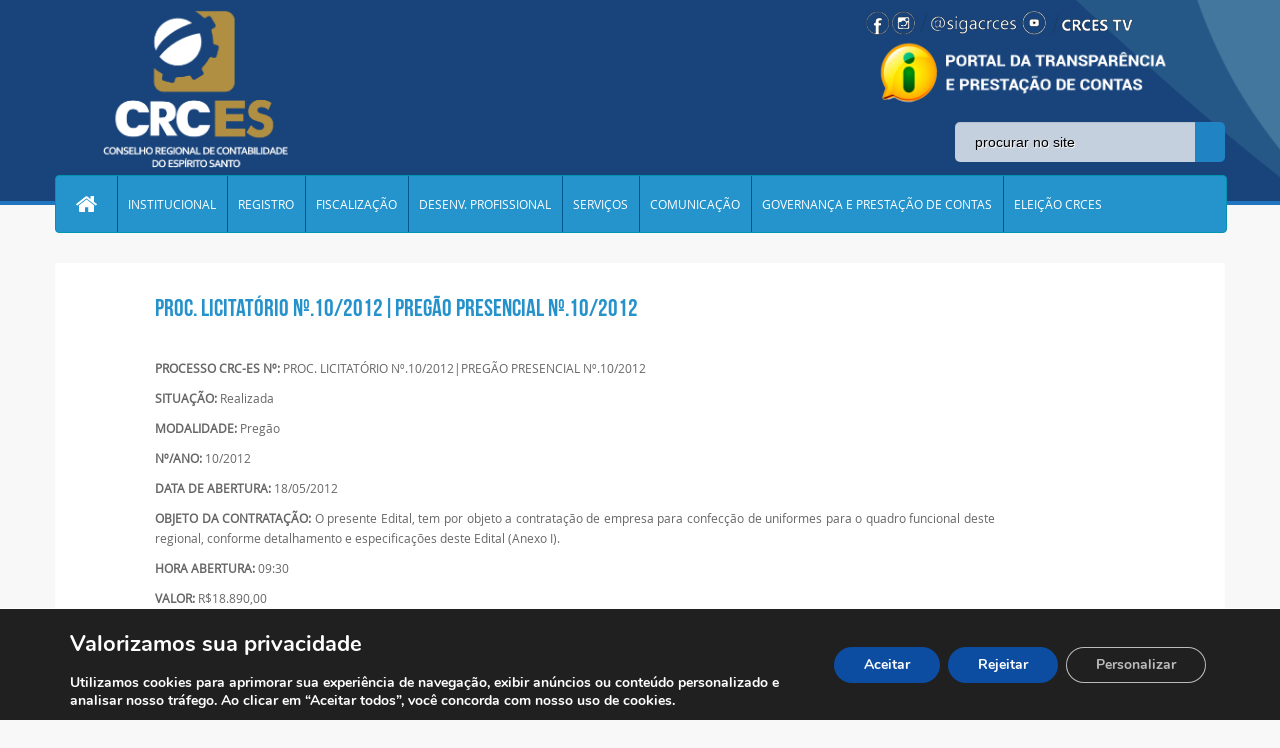

--- FILE ---
content_type: text/html; charset=utf-8
request_url: https://www.google.com/recaptcha/api2/anchor?ar=1&k=6LeynuQjAAAAAPcMjWi0hIxuAcb5FJqI0AGt58-e&co=aHR0cHM6Ly9jcmMtZXMub3JnLmJyOjQ0Mw..&hl=en&v=PoyoqOPhxBO7pBk68S4YbpHZ&size=invisible&anchor-ms=20000&execute-ms=30000&cb=j59kya4ittzb
body_size: 48668
content:
<!DOCTYPE HTML><html dir="ltr" lang="en"><head><meta http-equiv="Content-Type" content="text/html; charset=UTF-8">
<meta http-equiv="X-UA-Compatible" content="IE=edge">
<title>reCAPTCHA</title>
<style type="text/css">
/* cyrillic-ext */
@font-face {
  font-family: 'Roboto';
  font-style: normal;
  font-weight: 400;
  font-stretch: 100%;
  src: url(//fonts.gstatic.com/s/roboto/v48/KFO7CnqEu92Fr1ME7kSn66aGLdTylUAMa3GUBHMdazTgWw.woff2) format('woff2');
  unicode-range: U+0460-052F, U+1C80-1C8A, U+20B4, U+2DE0-2DFF, U+A640-A69F, U+FE2E-FE2F;
}
/* cyrillic */
@font-face {
  font-family: 'Roboto';
  font-style: normal;
  font-weight: 400;
  font-stretch: 100%;
  src: url(//fonts.gstatic.com/s/roboto/v48/KFO7CnqEu92Fr1ME7kSn66aGLdTylUAMa3iUBHMdazTgWw.woff2) format('woff2');
  unicode-range: U+0301, U+0400-045F, U+0490-0491, U+04B0-04B1, U+2116;
}
/* greek-ext */
@font-face {
  font-family: 'Roboto';
  font-style: normal;
  font-weight: 400;
  font-stretch: 100%;
  src: url(//fonts.gstatic.com/s/roboto/v48/KFO7CnqEu92Fr1ME7kSn66aGLdTylUAMa3CUBHMdazTgWw.woff2) format('woff2');
  unicode-range: U+1F00-1FFF;
}
/* greek */
@font-face {
  font-family: 'Roboto';
  font-style: normal;
  font-weight: 400;
  font-stretch: 100%;
  src: url(//fonts.gstatic.com/s/roboto/v48/KFO7CnqEu92Fr1ME7kSn66aGLdTylUAMa3-UBHMdazTgWw.woff2) format('woff2');
  unicode-range: U+0370-0377, U+037A-037F, U+0384-038A, U+038C, U+038E-03A1, U+03A3-03FF;
}
/* math */
@font-face {
  font-family: 'Roboto';
  font-style: normal;
  font-weight: 400;
  font-stretch: 100%;
  src: url(//fonts.gstatic.com/s/roboto/v48/KFO7CnqEu92Fr1ME7kSn66aGLdTylUAMawCUBHMdazTgWw.woff2) format('woff2');
  unicode-range: U+0302-0303, U+0305, U+0307-0308, U+0310, U+0312, U+0315, U+031A, U+0326-0327, U+032C, U+032F-0330, U+0332-0333, U+0338, U+033A, U+0346, U+034D, U+0391-03A1, U+03A3-03A9, U+03B1-03C9, U+03D1, U+03D5-03D6, U+03F0-03F1, U+03F4-03F5, U+2016-2017, U+2034-2038, U+203C, U+2040, U+2043, U+2047, U+2050, U+2057, U+205F, U+2070-2071, U+2074-208E, U+2090-209C, U+20D0-20DC, U+20E1, U+20E5-20EF, U+2100-2112, U+2114-2115, U+2117-2121, U+2123-214F, U+2190, U+2192, U+2194-21AE, U+21B0-21E5, U+21F1-21F2, U+21F4-2211, U+2213-2214, U+2216-22FF, U+2308-230B, U+2310, U+2319, U+231C-2321, U+2336-237A, U+237C, U+2395, U+239B-23B7, U+23D0, U+23DC-23E1, U+2474-2475, U+25AF, U+25B3, U+25B7, U+25BD, U+25C1, U+25CA, U+25CC, U+25FB, U+266D-266F, U+27C0-27FF, U+2900-2AFF, U+2B0E-2B11, U+2B30-2B4C, U+2BFE, U+3030, U+FF5B, U+FF5D, U+1D400-1D7FF, U+1EE00-1EEFF;
}
/* symbols */
@font-face {
  font-family: 'Roboto';
  font-style: normal;
  font-weight: 400;
  font-stretch: 100%;
  src: url(//fonts.gstatic.com/s/roboto/v48/KFO7CnqEu92Fr1ME7kSn66aGLdTylUAMaxKUBHMdazTgWw.woff2) format('woff2');
  unicode-range: U+0001-000C, U+000E-001F, U+007F-009F, U+20DD-20E0, U+20E2-20E4, U+2150-218F, U+2190, U+2192, U+2194-2199, U+21AF, U+21E6-21F0, U+21F3, U+2218-2219, U+2299, U+22C4-22C6, U+2300-243F, U+2440-244A, U+2460-24FF, U+25A0-27BF, U+2800-28FF, U+2921-2922, U+2981, U+29BF, U+29EB, U+2B00-2BFF, U+4DC0-4DFF, U+FFF9-FFFB, U+10140-1018E, U+10190-1019C, U+101A0, U+101D0-101FD, U+102E0-102FB, U+10E60-10E7E, U+1D2C0-1D2D3, U+1D2E0-1D37F, U+1F000-1F0FF, U+1F100-1F1AD, U+1F1E6-1F1FF, U+1F30D-1F30F, U+1F315, U+1F31C, U+1F31E, U+1F320-1F32C, U+1F336, U+1F378, U+1F37D, U+1F382, U+1F393-1F39F, U+1F3A7-1F3A8, U+1F3AC-1F3AF, U+1F3C2, U+1F3C4-1F3C6, U+1F3CA-1F3CE, U+1F3D4-1F3E0, U+1F3ED, U+1F3F1-1F3F3, U+1F3F5-1F3F7, U+1F408, U+1F415, U+1F41F, U+1F426, U+1F43F, U+1F441-1F442, U+1F444, U+1F446-1F449, U+1F44C-1F44E, U+1F453, U+1F46A, U+1F47D, U+1F4A3, U+1F4B0, U+1F4B3, U+1F4B9, U+1F4BB, U+1F4BF, U+1F4C8-1F4CB, U+1F4D6, U+1F4DA, U+1F4DF, U+1F4E3-1F4E6, U+1F4EA-1F4ED, U+1F4F7, U+1F4F9-1F4FB, U+1F4FD-1F4FE, U+1F503, U+1F507-1F50B, U+1F50D, U+1F512-1F513, U+1F53E-1F54A, U+1F54F-1F5FA, U+1F610, U+1F650-1F67F, U+1F687, U+1F68D, U+1F691, U+1F694, U+1F698, U+1F6AD, U+1F6B2, U+1F6B9-1F6BA, U+1F6BC, U+1F6C6-1F6CF, U+1F6D3-1F6D7, U+1F6E0-1F6EA, U+1F6F0-1F6F3, U+1F6F7-1F6FC, U+1F700-1F7FF, U+1F800-1F80B, U+1F810-1F847, U+1F850-1F859, U+1F860-1F887, U+1F890-1F8AD, U+1F8B0-1F8BB, U+1F8C0-1F8C1, U+1F900-1F90B, U+1F93B, U+1F946, U+1F984, U+1F996, U+1F9E9, U+1FA00-1FA6F, U+1FA70-1FA7C, U+1FA80-1FA89, U+1FA8F-1FAC6, U+1FACE-1FADC, U+1FADF-1FAE9, U+1FAF0-1FAF8, U+1FB00-1FBFF;
}
/* vietnamese */
@font-face {
  font-family: 'Roboto';
  font-style: normal;
  font-weight: 400;
  font-stretch: 100%;
  src: url(//fonts.gstatic.com/s/roboto/v48/KFO7CnqEu92Fr1ME7kSn66aGLdTylUAMa3OUBHMdazTgWw.woff2) format('woff2');
  unicode-range: U+0102-0103, U+0110-0111, U+0128-0129, U+0168-0169, U+01A0-01A1, U+01AF-01B0, U+0300-0301, U+0303-0304, U+0308-0309, U+0323, U+0329, U+1EA0-1EF9, U+20AB;
}
/* latin-ext */
@font-face {
  font-family: 'Roboto';
  font-style: normal;
  font-weight: 400;
  font-stretch: 100%;
  src: url(//fonts.gstatic.com/s/roboto/v48/KFO7CnqEu92Fr1ME7kSn66aGLdTylUAMa3KUBHMdazTgWw.woff2) format('woff2');
  unicode-range: U+0100-02BA, U+02BD-02C5, U+02C7-02CC, U+02CE-02D7, U+02DD-02FF, U+0304, U+0308, U+0329, U+1D00-1DBF, U+1E00-1E9F, U+1EF2-1EFF, U+2020, U+20A0-20AB, U+20AD-20C0, U+2113, U+2C60-2C7F, U+A720-A7FF;
}
/* latin */
@font-face {
  font-family: 'Roboto';
  font-style: normal;
  font-weight: 400;
  font-stretch: 100%;
  src: url(//fonts.gstatic.com/s/roboto/v48/KFO7CnqEu92Fr1ME7kSn66aGLdTylUAMa3yUBHMdazQ.woff2) format('woff2');
  unicode-range: U+0000-00FF, U+0131, U+0152-0153, U+02BB-02BC, U+02C6, U+02DA, U+02DC, U+0304, U+0308, U+0329, U+2000-206F, U+20AC, U+2122, U+2191, U+2193, U+2212, U+2215, U+FEFF, U+FFFD;
}
/* cyrillic-ext */
@font-face {
  font-family: 'Roboto';
  font-style: normal;
  font-weight: 500;
  font-stretch: 100%;
  src: url(//fonts.gstatic.com/s/roboto/v48/KFO7CnqEu92Fr1ME7kSn66aGLdTylUAMa3GUBHMdazTgWw.woff2) format('woff2');
  unicode-range: U+0460-052F, U+1C80-1C8A, U+20B4, U+2DE0-2DFF, U+A640-A69F, U+FE2E-FE2F;
}
/* cyrillic */
@font-face {
  font-family: 'Roboto';
  font-style: normal;
  font-weight: 500;
  font-stretch: 100%;
  src: url(//fonts.gstatic.com/s/roboto/v48/KFO7CnqEu92Fr1ME7kSn66aGLdTylUAMa3iUBHMdazTgWw.woff2) format('woff2');
  unicode-range: U+0301, U+0400-045F, U+0490-0491, U+04B0-04B1, U+2116;
}
/* greek-ext */
@font-face {
  font-family: 'Roboto';
  font-style: normal;
  font-weight: 500;
  font-stretch: 100%;
  src: url(//fonts.gstatic.com/s/roboto/v48/KFO7CnqEu92Fr1ME7kSn66aGLdTylUAMa3CUBHMdazTgWw.woff2) format('woff2');
  unicode-range: U+1F00-1FFF;
}
/* greek */
@font-face {
  font-family: 'Roboto';
  font-style: normal;
  font-weight: 500;
  font-stretch: 100%;
  src: url(//fonts.gstatic.com/s/roboto/v48/KFO7CnqEu92Fr1ME7kSn66aGLdTylUAMa3-UBHMdazTgWw.woff2) format('woff2');
  unicode-range: U+0370-0377, U+037A-037F, U+0384-038A, U+038C, U+038E-03A1, U+03A3-03FF;
}
/* math */
@font-face {
  font-family: 'Roboto';
  font-style: normal;
  font-weight: 500;
  font-stretch: 100%;
  src: url(//fonts.gstatic.com/s/roboto/v48/KFO7CnqEu92Fr1ME7kSn66aGLdTylUAMawCUBHMdazTgWw.woff2) format('woff2');
  unicode-range: U+0302-0303, U+0305, U+0307-0308, U+0310, U+0312, U+0315, U+031A, U+0326-0327, U+032C, U+032F-0330, U+0332-0333, U+0338, U+033A, U+0346, U+034D, U+0391-03A1, U+03A3-03A9, U+03B1-03C9, U+03D1, U+03D5-03D6, U+03F0-03F1, U+03F4-03F5, U+2016-2017, U+2034-2038, U+203C, U+2040, U+2043, U+2047, U+2050, U+2057, U+205F, U+2070-2071, U+2074-208E, U+2090-209C, U+20D0-20DC, U+20E1, U+20E5-20EF, U+2100-2112, U+2114-2115, U+2117-2121, U+2123-214F, U+2190, U+2192, U+2194-21AE, U+21B0-21E5, U+21F1-21F2, U+21F4-2211, U+2213-2214, U+2216-22FF, U+2308-230B, U+2310, U+2319, U+231C-2321, U+2336-237A, U+237C, U+2395, U+239B-23B7, U+23D0, U+23DC-23E1, U+2474-2475, U+25AF, U+25B3, U+25B7, U+25BD, U+25C1, U+25CA, U+25CC, U+25FB, U+266D-266F, U+27C0-27FF, U+2900-2AFF, U+2B0E-2B11, U+2B30-2B4C, U+2BFE, U+3030, U+FF5B, U+FF5D, U+1D400-1D7FF, U+1EE00-1EEFF;
}
/* symbols */
@font-face {
  font-family: 'Roboto';
  font-style: normal;
  font-weight: 500;
  font-stretch: 100%;
  src: url(//fonts.gstatic.com/s/roboto/v48/KFO7CnqEu92Fr1ME7kSn66aGLdTylUAMaxKUBHMdazTgWw.woff2) format('woff2');
  unicode-range: U+0001-000C, U+000E-001F, U+007F-009F, U+20DD-20E0, U+20E2-20E4, U+2150-218F, U+2190, U+2192, U+2194-2199, U+21AF, U+21E6-21F0, U+21F3, U+2218-2219, U+2299, U+22C4-22C6, U+2300-243F, U+2440-244A, U+2460-24FF, U+25A0-27BF, U+2800-28FF, U+2921-2922, U+2981, U+29BF, U+29EB, U+2B00-2BFF, U+4DC0-4DFF, U+FFF9-FFFB, U+10140-1018E, U+10190-1019C, U+101A0, U+101D0-101FD, U+102E0-102FB, U+10E60-10E7E, U+1D2C0-1D2D3, U+1D2E0-1D37F, U+1F000-1F0FF, U+1F100-1F1AD, U+1F1E6-1F1FF, U+1F30D-1F30F, U+1F315, U+1F31C, U+1F31E, U+1F320-1F32C, U+1F336, U+1F378, U+1F37D, U+1F382, U+1F393-1F39F, U+1F3A7-1F3A8, U+1F3AC-1F3AF, U+1F3C2, U+1F3C4-1F3C6, U+1F3CA-1F3CE, U+1F3D4-1F3E0, U+1F3ED, U+1F3F1-1F3F3, U+1F3F5-1F3F7, U+1F408, U+1F415, U+1F41F, U+1F426, U+1F43F, U+1F441-1F442, U+1F444, U+1F446-1F449, U+1F44C-1F44E, U+1F453, U+1F46A, U+1F47D, U+1F4A3, U+1F4B0, U+1F4B3, U+1F4B9, U+1F4BB, U+1F4BF, U+1F4C8-1F4CB, U+1F4D6, U+1F4DA, U+1F4DF, U+1F4E3-1F4E6, U+1F4EA-1F4ED, U+1F4F7, U+1F4F9-1F4FB, U+1F4FD-1F4FE, U+1F503, U+1F507-1F50B, U+1F50D, U+1F512-1F513, U+1F53E-1F54A, U+1F54F-1F5FA, U+1F610, U+1F650-1F67F, U+1F687, U+1F68D, U+1F691, U+1F694, U+1F698, U+1F6AD, U+1F6B2, U+1F6B9-1F6BA, U+1F6BC, U+1F6C6-1F6CF, U+1F6D3-1F6D7, U+1F6E0-1F6EA, U+1F6F0-1F6F3, U+1F6F7-1F6FC, U+1F700-1F7FF, U+1F800-1F80B, U+1F810-1F847, U+1F850-1F859, U+1F860-1F887, U+1F890-1F8AD, U+1F8B0-1F8BB, U+1F8C0-1F8C1, U+1F900-1F90B, U+1F93B, U+1F946, U+1F984, U+1F996, U+1F9E9, U+1FA00-1FA6F, U+1FA70-1FA7C, U+1FA80-1FA89, U+1FA8F-1FAC6, U+1FACE-1FADC, U+1FADF-1FAE9, U+1FAF0-1FAF8, U+1FB00-1FBFF;
}
/* vietnamese */
@font-face {
  font-family: 'Roboto';
  font-style: normal;
  font-weight: 500;
  font-stretch: 100%;
  src: url(//fonts.gstatic.com/s/roboto/v48/KFO7CnqEu92Fr1ME7kSn66aGLdTylUAMa3OUBHMdazTgWw.woff2) format('woff2');
  unicode-range: U+0102-0103, U+0110-0111, U+0128-0129, U+0168-0169, U+01A0-01A1, U+01AF-01B0, U+0300-0301, U+0303-0304, U+0308-0309, U+0323, U+0329, U+1EA0-1EF9, U+20AB;
}
/* latin-ext */
@font-face {
  font-family: 'Roboto';
  font-style: normal;
  font-weight: 500;
  font-stretch: 100%;
  src: url(//fonts.gstatic.com/s/roboto/v48/KFO7CnqEu92Fr1ME7kSn66aGLdTylUAMa3KUBHMdazTgWw.woff2) format('woff2');
  unicode-range: U+0100-02BA, U+02BD-02C5, U+02C7-02CC, U+02CE-02D7, U+02DD-02FF, U+0304, U+0308, U+0329, U+1D00-1DBF, U+1E00-1E9F, U+1EF2-1EFF, U+2020, U+20A0-20AB, U+20AD-20C0, U+2113, U+2C60-2C7F, U+A720-A7FF;
}
/* latin */
@font-face {
  font-family: 'Roboto';
  font-style: normal;
  font-weight: 500;
  font-stretch: 100%;
  src: url(//fonts.gstatic.com/s/roboto/v48/KFO7CnqEu92Fr1ME7kSn66aGLdTylUAMa3yUBHMdazQ.woff2) format('woff2');
  unicode-range: U+0000-00FF, U+0131, U+0152-0153, U+02BB-02BC, U+02C6, U+02DA, U+02DC, U+0304, U+0308, U+0329, U+2000-206F, U+20AC, U+2122, U+2191, U+2193, U+2212, U+2215, U+FEFF, U+FFFD;
}
/* cyrillic-ext */
@font-face {
  font-family: 'Roboto';
  font-style: normal;
  font-weight: 900;
  font-stretch: 100%;
  src: url(//fonts.gstatic.com/s/roboto/v48/KFO7CnqEu92Fr1ME7kSn66aGLdTylUAMa3GUBHMdazTgWw.woff2) format('woff2');
  unicode-range: U+0460-052F, U+1C80-1C8A, U+20B4, U+2DE0-2DFF, U+A640-A69F, U+FE2E-FE2F;
}
/* cyrillic */
@font-face {
  font-family: 'Roboto';
  font-style: normal;
  font-weight: 900;
  font-stretch: 100%;
  src: url(//fonts.gstatic.com/s/roboto/v48/KFO7CnqEu92Fr1ME7kSn66aGLdTylUAMa3iUBHMdazTgWw.woff2) format('woff2');
  unicode-range: U+0301, U+0400-045F, U+0490-0491, U+04B0-04B1, U+2116;
}
/* greek-ext */
@font-face {
  font-family: 'Roboto';
  font-style: normal;
  font-weight: 900;
  font-stretch: 100%;
  src: url(//fonts.gstatic.com/s/roboto/v48/KFO7CnqEu92Fr1ME7kSn66aGLdTylUAMa3CUBHMdazTgWw.woff2) format('woff2');
  unicode-range: U+1F00-1FFF;
}
/* greek */
@font-face {
  font-family: 'Roboto';
  font-style: normal;
  font-weight: 900;
  font-stretch: 100%;
  src: url(//fonts.gstatic.com/s/roboto/v48/KFO7CnqEu92Fr1ME7kSn66aGLdTylUAMa3-UBHMdazTgWw.woff2) format('woff2');
  unicode-range: U+0370-0377, U+037A-037F, U+0384-038A, U+038C, U+038E-03A1, U+03A3-03FF;
}
/* math */
@font-face {
  font-family: 'Roboto';
  font-style: normal;
  font-weight: 900;
  font-stretch: 100%;
  src: url(//fonts.gstatic.com/s/roboto/v48/KFO7CnqEu92Fr1ME7kSn66aGLdTylUAMawCUBHMdazTgWw.woff2) format('woff2');
  unicode-range: U+0302-0303, U+0305, U+0307-0308, U+0310, U+0312, U+0315, U+031A, U+0326-0327, U+032C, U+032F-0330, U+0332-0333, U+0338, U+033A, U+0346, U+034D, U+0391-03A1, U+03A3-03A9, U+03B1-03C9, U+03D1, U+03D5-03D6, U+03F0-03F1, U+03F4-03F5, U+2016-2017, U+2034-2038, U+203C, U+2040, U+2043, U+2047, U+2050, U+2057, U+205F, U+2070-2071, U+2074-208E, U+2090-209C, U+20D0-20DC, U+20E1, U+20E5-20EF, U+2100-2112, U+2114-2115, U+2117-2121, U+2123-214F, U+2190, U+2192, U+2194-21AE, U+21B0-21E5, U+21F1-21F2, U+21F4-2211, U+2213-2214, U+2216-22FF, U+2308-230B, U+2310, U+2319, U+231C-2321, U+2336-237A, U+237C, U+2395, U+239B-23B7, U+23D0, U+23DC-23E1, U+2474-2475, U+25AF, U+25B3, U+25B7, U+25BD, U+25C1, U+25CA, U+25CC, U+25FB, U+266D-266F, U+27C0-27FF, U+2900-2AFF, U+2B0E-2B11, U+2B30-2B4C, U+2BFE, U+3030, U+FF5B, U+FF5D, U+1D400-1D7FF, U+1EE00-1EEFF;
}
/* symbols */
@font-face {
  font-family: 'Roboto';
  font-style: normal;
  font-weight: 900;
  font-stretch: 100%;
  src: url(//fonts.gstatic.com/s/roboto/v48/KFO7CnqEu92Fr1ME7kSn66aGLdTylUAMaxKUBHMdazTgWw.woff2) format('woff2');
  unicode-range: U+0001-000C, U+000E-001F, U+007F-009F, U+20DD-20E0, U+20E2-20E4, U+2150-218F, U+2190, U+2192, U+2194-2199, U+21AF, U+21E6-21F0, U+21F3, U+2218-2219, U+2299, U+22C4-22C6, U+2300-243F, U+2440-244A, U+2460-24FF, U+25A0-27BF, U+2800-28FF, U+2921-2922, U+2981, U+29BF, U+29EB, U+2B00-2BFF, U+4DC0-4DFF, U+FFF9-FFFB, U+10140-1018E, U+10190-1019C, U+101A0, U+101D0-101FD, U+102E0-102FB, U+10E60-10E7E, U+1D2C0-1D2D3, U+1D2E0-1D37F, U+1F000-1F0FF, U+1F100-1F1AD, U+1F1E6-1F1FF, U+1F30D-1F30F, U+1F315, U+1F31C, U+1F31E, U+1F320-1F32C, U+1F336, U+1F378, U+1F37D, U+1F382, U+1F393-1F39F, U+1F3A7-1F3A8, U+1F3AC-1F3AF, U+1F3C2, U+1F3C4-1F3C6, U+1F3CA-1F3CE, U+1F3D4-1F3E0, U+1F3ED, U+1F3F1-1F3F3, U+1F3F5-1F3F7, U+1F408, U+1F415, U+1F41F, U+1F426, U+1F43F, U+1F441-1F442, U+1F444, U+1F446-1F449, U+1F44C-1F44E, U+1F453, U+1F46A, U+1F47D, U+1F4A3, U+1F4B0, U+1F4B3, U+1F4B9, U+1F4BB, U+1F4BF, U+1F4C8-1F4CB, U+1F4D6, U+1F4DA, U+1F4DF, U+1F4E3-1F4E6, U+1F4EA-1F4ED, U+1F4F7, U+1F4F9-1F4FB, U+1F4FD-1F4FE, U+1F503, U+1F507-1F50B, U+1F50D, U+1F512-1F513, U+1F53E-1F54A, U+1F54F-1F5FA, U+1F610, U+1F650-1F67F, U+1F687, U+1F68D, U+1F691, U+1F694, U+1F698, U+1F6AD, U+1F6B2, U+1F6B9-1F6BA, U+1F6BC, U+1F6C6-1F6CF, U+1F6D3-1F6D7, U+1F6E0-1F6EA, U+1F6F0-1F6F3, U+1F6F7-1F6FC, U+1F700-1F7FF, U+1F800-1F80B, U+1F810-1F847, U+1F850-1F859, U+1F860-1F887, U+1F890-1F8AD, U+1F8B0-1F8BB, U+1F8C0-1F8C1, U+1F900-1F90B, U+1F93B, U+1F946, U+1F984, U+1F996, U+1F9E9, U+1FA00-1FA6F, U+1FA70-1FA7C, U+1FA80-1FA89, U+1FA8F-1FAC6, U+1FACE-1FADC, U+1FADF-1FAE9, U+1FAF0-1FAF8, U+1FB00-1FBFF;
}
/* vietnamese */
@font-face {
  font-family: 'Roboto';
  font-style: normal;
  font-weight: 900;
  font-stretch: 100%;
  src: url(//fonts.gstatic.com/s/roboto/v48/KFO7CnqEu92Fr1ME7kSn66aGLdTylUAMa3OUBHMdazTgWw.woff2) format('woff2');
  unicode-range: U+0102-0103, U+0110-0111, U+0128-0129, U+0168-0169, U+01A0-01A1, U+01AF-01B0, U+0300-0301, U+0303-0304, U+0308-0309, U+0323, U+0329, U+1EA0-1EF9, U+20AB;
}
/* latin-ext */
@font-face {
  font-family: 'Roboto';
  font-style: normal;
  font-weight: 900;
  font-stretch: 100%;
  src: url(//fonts.gstatic.com/s/roboto/v48/KFO7CnqEu92Fr1ME7kSn66aGLdTylUAMa3KUBHMdazTgWw.woff2) format('woff2');
  unicode-range: U+0100-02BA, U+02BD-02C5, U+02C7-02CC, U+02CE-02D7, U+02DD-02FF, U+0304, U+0308, U+0329, U+1D00-1DBF, U+1E00-1E9F, U+1EF2-1EFF, U+2020, U+20A0-20AB, U+20AD-20C0, U+2113, U+2C60-2C7F, U+A720-A7FF;
}
/* latin */
@font-face {
  font-family: 'Roboto';
  font-style: normal;
  font-weight: 900;
  font-stretch: 100%;
  src: url(//fonts.gstatic.com/s/roboto/v48/KFO7CnqEu92Fr1ME7kSn66aGLdTylUAMa3yUBHMdazQ.woff2) format('woff2');
  unicode-range: U+0000-00FF, U+0131, U+0152-0153, U+02BB-02BC, U+02C6, U+02DA, U+02DC, U+0304, U+0308, U+0329, U+2000-206F, U+20AC, U+2122, U+2191, U+2193, U+2212, U+2215, U+FEFF, U+FFFD;
}

</style>
<link rel="stylesheet" type="text/css" href="https://www.gstatic.com/recaptcha/releases/PoyoqOPhxBO7pBk68S4YbpHZ/styles__ltr.css">
<script nonce="kzRggBceKUdBEQLXHcbzWg" type="text/javascript">window['__recaptcha_api'] = 'https://www.google.com/recaptcha/api2/';</script>
<script type="text/javascript" src="https://www.gstatic.com/recaptcha/releases/PoyoqOPhxBO7pBk68S4YbpHZ/recaptcha__en.js" nonce="kzRggBceKUdBEQLXHcbzWg">
      
    </script></head>
<body><div id="rc-anchor-alert" class="rc-anchor-alert"></div>
<input type="hidden" id="recaptcha-token" value="[base64]">
<script type="text/javascript" nonce="kzRggBceKUdBEQLXHcbzWg">
      recaptcha.anchor.Main.init("[\x22ainput\x22,[\x22bgdata\x22,\x22\x22,\[base64]/[base64]/[base64]/[base64]/cjw8ejpyPj4+eil9Y2F0Y2gobCl7dGhyb3cgbDt9fSxIPWZ1bmN0aW9uKHcsdCx6KXtpZih3PT0xOTR8fHc9PTIwOCl0LnZbd10/dC52W3ddLmNvbmNhdCh6KTp0LnZbd109b2Yoeix0KTtlbHNle2lmKHQuYkImJnchPTMxNylyZXR1cm47dz09NjZ8fHc9PTEyMnx8dz09NDcwfHx3PT00NHx8dz09NDE2fHx3PT0zOTd8fHc9PTQyMXx8dz09Njh8fHc9PTcwfHx3PT0xODQ/[base64]/[base64]/[base64]/bmV3IGRbVl0oSlswXSk6cD09Mj9uZXcgZFtWXShKWzBdLEpbMV0pOnA9PTM/bmV3IGRbVl0oSlswXSxKWzFdLEpbMl0pOnA9PTQ/[base64]/[base64]/[base64]/[base64]\x22,\[base64]\\u003d\\u003d\x22,\[base64]/wrwhw6fDgMKBWArDrhXCnT7Cj8OvQMO/TcKqGsOYZ8OhAMKaOj5HXAHCuMKzD8OQwo8PLhIjKcOxwqh7GcO1NcOWEMKlwpvDtMO0wo8gQsOKDyrCiAbDpkHCilrCvEdlwp8SSX46TMKqwqvDk2fDlh0jw5fCpH3DuMOye8Kgwodpwo/Dg8KlwqodwpvChMKiw5xmw7x2wobDsMO0w5/Ckx7DmQrCi8O0SSTCnMKkGsOwwqHCsWzDkcKIw4B5b8Ksw54tE8OJT8KlwpYYHcKew7PDm8O/YCjCuHrDv0Y8wpEeS1tqEQTDuUDCrcOoCy1fw5EcwqBlw6vDq8Kaw4caCMK+w6RpwrQkwrfCoR/DnGPCrMK4w5jDoU/CjsO0wpDCuyPCosOHV8K2CQDChTrCt0nDtMOCIGBbwpvDhsO0w7ZMbR1ewoPDulPDgMKJRxDCpMOWw6HCuMKEwrvCsMKfwqsYwqnCiFvClhjCiUDDvcKtNgrDgsKbLsOuQMOEP0llw6HCg13DkCslw5zCgsODwotPPcKZGzB/J8Kiw4U+wprCiMOJEsKEbwp1wpjDpX3DvncmNDfDrMOswo5vw6d4wq/CjH/Ct8O5b8O2wqA4OMOcOMK0w7DDhX8jNMO4TVzCqjDDkS86T8Osw7bDvFwWaMKQwodONsOSThbCoMKOAcKpUMOqJSbCvsO3KMOiBXMEZnTDksKfC8KGwp1/[base64]/DpMO+wp1THsKZwpEbAMKabgd6w6TCs8OtwrzDlBA3am90Q8KiwoLDuDZlw4cHXcONwp9wTMKQw7fDoWh2wq0DwqJawoA+wp/CinvCkMK0PxXCu0/DicO1CErCrsKaehPCmMOGZ04zw7vCqHTDssOQSMKSYxHCpMKHw5rDoMKFwozDiVoFfUZcXcKiGX1JwrVZRsOYwpNQBi9Ow63CnDIwDz9xw5/[base64]/CicKgJBxUd8Kzw64XwrbDm3nCisKpYmw+w7IYwpNMQ8KafAAIcsOjUcOYwqfCrStcwoVswovDuUgywq4Yw4fDgMKdd8KVw4PDuXVcw5AVOAYSw53DkcKPw5fDvMKlcX3DiEDClcKnSA4sAmLDgsKDBsKCXklcDDICIVXDgMO/M1EhVVxdwqfDpiPCvcKyw5RMw4jCh2oRwp80wqpRd37DtcORV8Kpw7/CgMKETsOzZ8OcBiNQFxVJJR51wrbCk0bCn2gdPzbDusKNb3nDucKsSlLCozIIY8KNbSXDo8KNwofDslkoT8KiU8ObwrUjwrfCgsOpSAQTwqbClsOtwrNyQh/CscO0w7hBw63Cr8OMYMOgDCVawozDv8OTw4tAwovDgk7CnyFUV8KkwpZiQGYmQ8ORZMOMw5TDpMODw63CucK7w4RWw4bCssOgMsKeBsOrU0HCssO/woIfwp4fwr1ASCXDrWrCmgIoYsOaG07Cm8KTC8ODHX7CiMOrQcOXZn3Ds8ORfADDsEzDgcOhFcKQJQ/DgMOIZH5NeFl0AcOQGS1Jw690S8O6w5Bdw7fDgU0XwrjDl8KXw6DDq8OHDsKid3kkHhR2b2XDqcK8C1lMUcKgMkfDs8OOw57Drzcjw4/CpsOqGB4Awq4FKMKSYMOEHjPChcK6wp0yCxjCmcOCKcKYw7ENwovDkCnCi0DDjiFnwqI4wozDq8Kvwpk6airDncOswpHCpQl1w5/DtsOOIsKHw4TCuDfDj8Omw4/CiMK4wqLCksO7wrTDlF/Dv8Oxw6N3bTxMwojCnMO3w6nDiy0VJz/Cg0NYB8KVNcO5w7DDtMKNwq0Rwo8dFsOyWQbCuAPDgnTCq8KDHsOow5dcHMOMasObwpTCsMOMCcOKaMKIw7jCjVUeNsKYVTTCjnzDuVLDi2IBw7c3L3/Dk8KgwqLDgcKdLMKoBsKWWsKnS8KTIVJ1w6IoX2EHwozCjMOeBQPDgcKcEcOTwrEgwpM/[base64]/XMO3OXFFZkLCuF3CshbDkcKCwqrCrcK3wqfCmyFrFsOLayLDg8KNw6xWF2bDo1vDlWDDlMK/wqDDkcOew4ZINU/[base64]/wqEEwofCocODOh5uQHMBwqx0wpgvwoTCi8Kpw7fDhyHDsE7DoMOKAS/[base64]/[base64]/Cp8KpwpzDr8K5QBvDsMOHwodMwrJXKVh2N8OXfhJPwoXCj8OUFzoWRl5VXsKOUsOLQwTCqjNsUMKSNcK4SV9qwr/Dj8KfcMKHw6JBWFDDvjl8eVzDh8OUw6bDgyDCnAHDnk7CocO9MCtdeMK3YS1FwrgAwp/Cn8OiPsKdLsKHJyBRwo3CsHYLNcKPw5rCgcK0EcKWw5bDgcOISWpfNcOYAcKAwrbCvnXDlMKZf3TCkcK6Sz7DtsOaRCw4w4BEwr0CwpvCk1XDlMODw5E2JsOoFsOOKcK0QcOyWsO/Z8K7K8KEwqUCwr8OwpQDw51/WcKMeVTCsMKHSis4REMTA8OLQMKnHsKpwrFua0TCgVjCu3bDssO7w7NaQkjDs8K8wqHChcOLwpPCkMOQw7hiRcKwPwsRwq7ClcOvZTbCvkZbXcKoI2DDncKzwo5pOcKiwqZ7w7DDucOyGzA7w5vCmcKBB1s7w7rDqx3DrGjDpMOGTsOHJTM1w73DvD/CqhrDsjJGw4twMMKcwpvDiwxMwoVKwpAla8OGwoYXMw/DjB3DtcKUwr5ZdcKTw6cHw4E2wr8nw5VuwqJyw6vCjcKZT3vCumU9w5RqwrrDh3XDjU5ww5tjwr9dw582woHDrQEEcsKod8Oaw4/ChcOSw4dNwqfDn8Orwq3Dslcxwr9ow4fDlCPCpl/[base64]/DqBRtIgfDosONCMK8woPDqjfDmMOJGsODRUBTS8O/ecOBfW0cfMONMMK+w47CmcKPwrXCvVdew7wHwrzDlMOTYsOMCMKEEcKdH8K/KcOow6vConjDkUjDgCw9BcOXw4zDgMO+wprDk8OjXsKHwoDCpFQnOWnCqDvDhEBPXMKNwoXDvwzDsSUCDsOkw7h5wp83ATzCjGVqb8KSwrPCrcOYw618bsKnP8Kuw596wqcFw7LDqcKQwqJeSUDCosO7wpMkw4xBLMOHWcKXw6nDjjc/VcOeD8KBw4jDpsO6FypQw7bCnifDqxXCggZJGkkCFjPDqcOPMRkjwovCikPCpWrCnMKrwoPDm8KEdSrCninDhD5jaknCpHvCgjjDu8OYSR/DvcKxw6PDsGFpw6FZw63CqjrCvsKKEMOCworDocKgwonDrBB/w4jDjS9dw5DCoMO/wqDCuksxwpjCh2/[base64]/CocOPFghvwrvDlzrCrUfCo1nDunLDugLCvMO7wo5Kd8ONSkhIJsKGTsKdAy9dDyzCtgDDicO5w7HCtA50wrw1SWc1w5cWwrQIwqfCiHrCiXtsw7EsQWfCu8KHw6fCnsKhBg9EfcKTE3g5wrdracKNacOefsKow6xaw73DiMKfw78Mw7pTbsOVw5HDqj/DsktEw6fCgMK7ZsK/wpEzKnHDlDfCi8K9JMOKJ8K/DSHCvG86H8KBw6jCusOzwpZIw7PCv8KwI8OXO2tCBMKgDQ9oSnbDhsK0w7IRwpfDkS/DnMKEXMKKw5EbRcKpwpXCv8KfRC/Dt0PCqcOjY8Olw6fClyzChAIGUcOOBMKZwrfDjjvCisKJw5fDu8KQwoYJHwjCocOHB3cmQsKJwog+w54XwoTColRuwoABwpLCiQYZX2ICL3LChMOKXcKddCQjw4ByY8Ohwo8mCsKMw6c2w7LDr2UBZsKMJC9+OMKdM0/[base64]/DscO/[base64]/DhBTCjMOiw7HCjlkQw7/Col91w7DDqBvDlhYFMCXDoMKVw63Cr8KYwoF/w7PCiRXCosOMw4vCnGnCrATCiMOAcA88M8KTw4ZTwo7CmEVuw5EJwr18IsKZw4g/F33CjsK8wqk6wpA2dMOSCcOzwohQw6VGw4pEw6TCnwnDtMO8VHHDu2R7w7rDn8Olw6l2Eh7Ds8KKw71Sw4pzWDHChk9pw6bCuUwbwrEQw6LCvg3DjsKvYwJ4wo9nwqIkZ8KXw6J5w4fCvcK3VR9teUQEGy5fBm/DgcKOESJjw4XDi8KIw5PDs8OIw4VGw63CrsOsw7DDvMO/D21/w7Q0DsOXw4zCiwjDssO8wrdgwoFmGcOuHMKWczDCvcKIwoLDjUQ2bno/w4I0VMKGw73CvsObV2d/w45/LMODU3zDoMKYwr9ZHsOhLAbDlsOPHsKSMwp/ZcKkTjQdLVADwpLDisKDFcOzwo0HODjCtDrCnMKXdV0FwpM6WcOxChrDqsOvehtBw4PDhMKfJkVRNcKqwq9dNg1fMcKFZkzChXfDjyhSYELDvAkkw51VwoM+KwFKRwjDhMOkwqYUY8O+LllCJsKeJHlRwptWwpLDglUCB0bDtxPDisK+PcKqwr/[base64]/[base64]/w78Hw4XDusOvw7FaScKgMMOKw5HCnyxBJh/[base64]/[base64]/DjR01w79Gw5d5w78MBHpUwpjCmMKLdAdGw6tjaihwLMKUdMOXwowWU0PDo8OjK1jDrDtlJcOTf2HCm8K8XcKCEgM9S33DvMKhHFdBw7PCmRHClMOhEzTDo8KYUC5rw4p/[base64]/LsKCAMODwovDm1sUw4F7wq4ZwoMoA8Oxw7RMw78bw68awpzCs8OKwoB9FWzCm8Kow4QRTsKNw4cAw7oaw7bCtH3Dm2JwwpTCl8Orw6tTw7YSKMKCZcK/[base64]/[base64]/[base64]/CuMKuRMKew6vCikAgaMKfwrRlwoTCi8K6Pk/Co8Kjw63DgQkUw6vCmGVqwpkmDcK+wrt/HMOEE8KMaMKMf8OTw6PDrETCgMKyWjUYI1/[base64]/[base64]/[base64]/[base64]/CgSlcQVUOw7nCjcKmLsKLJlEWw6TCmkPDmBXCrMOVw6XCjBQcVsOzwqkrVcKTBS/[base64]/worDssKTw6hCw5PClWrCoSRSbkRtw40kwpnCo1nCuSDCkFxHR2UGRMKZFsOZwqPDlxPDqSHDmcOWIV8mKcKMXy00w4o8cVFww7ATwrHCocK5w4vDtcOVdXN4wo3CgMO2wrFkNcK/[base64]/CqsONw4zCiTEpdBJGwqjDkk9ywoQ+PMKUdcOXWStXw7nDpcOASjtiZx7DusKARwnCgMOPeS5KSgI0w4BoK1vCtMKHSsKkwppUwoXDtcKkYWrChm9rdilbJcKmw6PDoWnCscOJwpwAVVQwwq1CKMKqQ8OUwqNaWX82b8K4wqo5FFR/PD/[base64]/ChgMzwq7DkXbCjHQRb2/CsjPDiWV+w7IWS8KLH8K0e1vDjsOBwr/CjcKiwqbCksOUOcKIOcKFwrlxw47DoMKcw5ZAwpzDhsKMVXPCozNswofDqwDDrHXCpMKHw6ArwrbCljfCpEF9dsOmw6fCsMKNBxzDgMOxwoM8w67DkzPCq8OSX8OzworDuMO/w4YvHsKXLsOow5TCuRjCrMK4w7zCkBXCgx40U8OeHcKqZcK3w7Q6wo/Dujo7M8Omw5/[base64]/CrMONMjsdwqLCtsK3w4DCiMOywqcQBsO7fsO7w54Rw4LDkGNyFHpBHcO5ZnLCssKRXn51w6HCvMOdw5MUBx/CqzrCr8OgPsOqTz7CnzFuw6YrN1HDjMOSeMKxG11hSMOHCWNxwrItw7HCsMOwYTTDtl9pw6TDhMONwpAZwpXCrMObwrvDl3/DpmdnwrXCu8K8wqQgAkBlwrtGw74Rw4XDqV53f3HCrRzDpmtSBF5sIsOKaDoEwo10LDcmBzHDoGAkwpPDsMKYw4AvHy/Dk1F4woMxw7bCig4zd8KlbTFfwrVxPcOzw4lIw4PCkV0qwqnDgcOhATLDswnDkkxwwoITXsKZw4gzwr/[base64]/CjQECQ0rDiQXCrMORwrAtwqRfKQ5BIMKVwrEPwqZcw4d8KiADCsK2wqN1w6nCh8OyFcOuJ3ojdMOvYCJgdSvDnMOTPcONQcOtVcK3w7HCmsOTw7Y2wqY4w6bClG0caFB4w4XDicKDwpITw45peSczw4nDuRrCr8O8eh3DncO1wrHDpwzDrl7ChMKSJMOqH8O/BsKwwpdzwqRsIkDCs8OVVsOiNxkNZ8KFI8Kpw6TCjcOtw54fUmHCh8OcwrBuScKMw6LDuU7Cj21YwqAJw7wZwrfCl35yw7nDvFrDtMOufA4rHGs3w6HDqVgSw55LfAAzQTl0woV1w6HChUXDvirCow57w6AUwrA/w6J5asKKFBbDo2jDlcKWwpBpGG9TwqfCshgzQ8O0XsK8IsKxEHMoasKcOj9Zwp4wwrUHe8Kcwr3Cg8K+S8O9w6DDmFd1EnfCoXjCusKLa0vDisO2cydGa8ODwqsuFkbDoR/ClzzDi8OFKkTCq8KUwo0hDF8/HkPDnSzCkcOkAhFDw7J0BgnDv8Khw6INw4prQcK/wogjwqjCvsK1w58yAwNwfznChcKSTBLDkcKfw4zCpcKew5gkI8OVeHVsa1/Do8KIwrFXFVLCo8KywqRYfjtOwp81UG7DuRDCpGU0w6jDgFXCnMK8FsODw5MZwo8iWTsJbTd5wrrDijMSw67CvCDCuRNJfTTCk8OcZ2/ClMOJesKgw4JGwqHDglk8wq1Fw4EGw7zCq8OqK2/CksK5w6rDmjDDrcOYw5bDjsKbVMKkw5HDkRAZHsOLw5ByOGdVwqfDhX/DmzEHLGLDlBnCoGZjKsOJLxUmwrU7wqlSwpvCrwXDlEjCu8OGZDJsc8OxHT/DsWkTCngcwqHDpsOGBxZiV8KJZ8KcwoQ/w4LDrcOZw6BEJQYPPXJ9CsKORcKrQ8OZLQzDllbDqiLCt3t6QjI/wp1VNlrDqGk8L8KJwqkkLMKKw6BXwrlMw5HCksO9wp7DlSXDr2vCnS15w442wr/DhcOMw6/CvX0pwqvDr1PCt8KBw4YHw4TCg0zCjSBCUEYkO1TCm8KJw68OwqzCgz3Co8OKwro6wpDDnMOMHsOEMMOpHGfChCAYwrTDscOxw57CmMKqFMOLNwE4wpJ+B2rDr8Oxwq1Aw4fDml/DkELCo8O3ZsOJw7EAwoNWeULChgXDmi9jdRrDtl3DhsKBBRbCl1xaw6bCnsOIw7bCsjViw7xlF0zCnDdlwo3Di8ORNMKreD8jL3/[base64]/DusOcwr9xw4XDvh8ewrA6H8OyGzfCkQFCw5wBwo9xE0TDrjQVw7MJdsOww5YiCMOgw7wXw51ZfcKienAHBcK+G8K5YmMfw7c7RVfDmMO3JcKyw7jCoizComLCg8Oqw7HDiBhMccOgw5HCiMOQaMKOwo9kwoPCssO1b8KVYcO/w6jCiMOWAkZCwpYuJMK9AMO/w7nDgMKYEzhyTMKrbMOxwrsHwrrDvcOfK8KjacOGHWjDk8KXwoRUasKOOjtmM8O/w6lQwrAxdsOtOcOfwoVdwp4Xw5rDiMOQdivDj8OgwrgfNSPDu8O9AsKlTlHCtmvDtsOKbmwfAsK7KsK+BSk2XsOMDMKce8OqdMOCFzJEAGNwGcOPBTBMfCTDthU2w6FeCjQeZcKuW2fChQhGwqFFwqdGakc0w7PCgsKrOUxxwpZKw41Zw4zDoj/DglXDs8KKWQXChn7ClsO/IsKBwpYJecKzNRzDhsKHw4TDnFzDhHjDqmUWwpLClkbDo8OaYsObD2diHCjCv8KNwqY5w4ljw4pOw43DuMKracO2ccKYwrFndBFGWsOWQX4YwqsBOGg7wp4xwo47UAs4OxhdwpXCpifDjGbDr8KewroUw6rDhBbDlMOLVSfDpE5NwrfChTp/aSDDuxVTw5jDvAAlwpnCv8Krw6jDrgDCrzTCnntZbgU2w5HDticcwprDg8O6woXDt28dwqAGDgzCjjNEwpzDtsOoHTDCkMO1PyDCgAPCtMOTw7rCocOywqvDvMOEdGnChsKsYnUmIMKGwoDCgiMOYVIWT8KpG8K5YFnCo2PCnsOzVyfDnsKPE8O/XcKmwrFkIMOVZ8ObMxlNEMOowoByVGzDmcOxUMOsOcOQf0rDm8O4w7TCrsOuMlbDjQNWw4Ylw4/DvsKdwqxzwpVNw5XCo8OZwrw3w4IGw4lUw6DCpcObwp7DhzrCpcOBDQXDp0jCuBLDiR/[base64]/Dp8Osw7rDv8Kqw5nCtGjDv1BOwowcf8OjwpbDqBzDtcKZRsKjBSfCicKDIWdowqXCr8K3UWjDg05gwoPDi106LF1ANXh/woJDdxV8w5fChVdFKm/DkU/DssO/wqdnw5nDjcOoAsOuwpUJwoDCghRrwpXCnkrCjBNVw7p8w5VhccK6dMO6R8KPw5FEwpbCqH5QwrbDrThrw480w49lLMONw6QnGcKeB8ODwrRvCsKWC0TCqlnCjMKlw7QZJcO/[base64]/aC0xw5PDl8Okaz8iw60WwrLDvMKtTnAOL8OWwpEAIsK4Hil1w47DjMOYwqR2EsO4b8KMw78/w6tbPcOZw5U8w6/CoMOQIlLCvsKDw4xJwrRBw6zDvcKmNncfG8OIA8KqMFjDpBrDjsK0woEswrRPwo/CqUsiUVXCrsKTwqrDoMK1wrvCriFvHUcZw6kCw6vDoGEuEyDDsiLCrMKBwpjDnG/CtsOQJVjCj8KLQx3DsMO5w6lWJcO0w4rCmRDDjMOFH8OTY8OpwqfCkmvCg8KoHcO2w5DDhlRiw4ZyL8OCwoXDvxl9woQfw7vCi2rDsX8vw4zCojTDhC4sTcKmIkvDulB9K8OaGnUgW8KwHsOCFRDCkzPClMO4WxMFw4dgw65EAsKsw6/Dt8KwVFjCpsOtw4Y6w6w1woZwdi7Ci8OcwrMpwrLDqSHClCbCvMO0Y8KQTiZHAhl7w5HDl08bw4LDtMKSwqTDqTlHMQ3Cm8ORB8KUwpZ+QHglasKiOMOjPiElcFnDpMK9QQd9woZgwo15R8KRw6PCqcOpSMOvwpkuSMOlw7/CgWjCqE16M0ILL8Ktw5Y9w6RbX08ow53DrWXCgMOYF8KcaWbCjsOlw4kAw6FMXcOwKy/DqWLCtMKfwrwJR8K5fXMhw7fClcOewodow7HDr8Kdd8OjJBRXw5VmIWx/w4pywrzCmx7DnzHClsKTwqfDocOHShnDqsKneDFiw6fCoiYtwqJhTCtcw6rCjsOOw4zDucOjcsKCwpLCp8O7UsODW8OtEsOJwrt/QMK+A8OMCcOaJDzCkVjCrzXCnMO4GkTCvsKRegzDvsKkFMOQecOeBsKnwqzChiXCu8Onwo02T8KFXsKDMXwgQMO4w7fChsK2w5IZwqPDj2TCq8KDFXDDlMK9eUFCwq3Dt8KIw6A0wrTCgTzCqMKIw7pYwrfCmMKOFcK5w7sRdkYLIVXDrsKKAcKAwprCuXLDp8KOwp/ClcKBwprDszU6EDbCsDLCnHRbJiRPw7EdSsKcSl8Qw7XDuw7DiHTDmMK/IMOvw6EcccORw5DCuFzDmXcbw7rCrMOiWkk7w4/CjhphJMKiNlvCnMOcH8Oew5gcwpkXwqwhw6zDkC3Cq8KLw6YHw6rCr8K5wpRnVRvDhT/Cp8OrwoJSw4nCnzrCucObwqnDpjtLR8OPwro9w6tJw4NmQADDsHV+LjDCmsOpwo3Cnkt+wrc6wokiwoTClMOZTsOKDFfChcKpw4LDv8OAeMKZYQPClnRgPMO0D3gewp7DjU7DgsOxwqhMMA0+w7oDw4nClMO+wqTClMKfw7p2fcOYw6Ubw5TDs8O8PsO7wrYNRQ/DnyvCusOnw6bDhwgUw7ZPXMORw7/DqMO4QMOIw4BWwpLCjHkvRjUxAS9oM1jCvcOzw6xeVFvDjsOKNiXDh0VgwpTDq8Kuwq3DisK0Rjx8CQ5sKE4WcmXDmcOSORI+wovDmAPDq8OkFlxMw7gLwpl/[base64]/[base64]/[base64]/CtMKjwoXDp2/Dj8OCw6sdTcKiZcOtSxMowqbDgXDCsMK5DmMUbBxsbxvCgwZ7QFIjwqMcVBsiIcKKwrU2w5LCncOVw4fDkcORAgAIwovCnMO8Pkomw4zDhl0RKsKjBnp/czXDtsONwqvCiMOdfsOKLkB+wqVdVz/CtMOUXGnCjsKlHsKyX3HCicKyDwwcHMOVf2/Cr8OoaMKUwrrCqCFQwpjCpFw5OMO/HcK+WFEtw6/DnXRQwqwAFRUyb10gFsOITmgiw6oxw7nCtwECOBLCrx7Ci8KmZXgRw4B9woAjK8OLDWh9w5PDu8Kfw652w7fCiHHDhsODExY3f28Vw44lGMOkw4HDvjRkw43DvjFXJWbCj8KiwrfCpsOdw50Ww7XDgSxJwr/Co8OCD8KXwoEMwofCni3DvcOROyV1RsKAwpoOazMcw4wKMEwdTcOrCcOxw7rDtcOAIikQBx82IsK2w6NOwr1lMz3CqA4ywpvDqG4Pw5cWw63CmmIiUlPCvcOzw79uMMOwwpnDs3fDvMO4wq3DusOmZMO4w6XCjhhvw6FMB8Ouw4bDmcKdQU88w6XCh3/CmcOIRjHDsMOuw7TDucOAw7PCnhDDncKRwpnCsmgLMXIgc2ZHVcKlF3M+UllMEA/Do2/DhEYpwpTDux9nOMKjw4RCw6PCqTnDqzfDi8Kbw69rC0UNYMO2SkXDncKIBRPDhsKFw59XwpILIsOuw5hET8O2ZA5XQMOUwrnDkDZqw5/CmRbDr0PCvHXChsOBwrV7wpDCkynDvwxmw7g5wrrDiMOLwoUpYnrDuMKFazteUVlvwrNyHS/CusOuesK/BTBWwo0/wox8asOKQMOrw7nCkMOfwr7Drn0kUcKLRHDCoGF+KSc/[base64]/[base64]/w4w1LcOJXX/CvcKywqpheX/DgMKURhHDkMK0esOCwpXCnDUbwpXCvGhsw6gwOcO1KWjCvWzDuBvCg8KnGMO0wrEIe8OCMsOHDMO+B8K6RFbCkghbEsKLZsKmBFRswpzCtcOxwoEIMMO7SmPCp8Omw6nCskcOcsO2w7dhwrMjwqjCj2QQVMKZwqNrWsOGwoACEWNhw6/[base64]/ChDvCqyJPwo11w4bCqz/[base64]/CnSUbwpjCksOQUMO/PsKfwrzCrcOfEcOHwph4w4vDs8KhbjA+wpTClXJiw59uNmpYwq/[base64]/CtcKfwr1gZMKjGsKHwr1Aw4PDkkzDoMK4w6vCrsOaNcKaXcO0ADEzwo/CkTrCgiHDtXdWw7h0wr/CucOOw6hAMcKTTMO5w6bDhsKOVsKvwqbCoFDCs3nCj2/[base64]/w5lgwo/[base64]/DnMOZwpjCkcKqw5fDvVzCqzUacB9RE8KQK1fDgS5Zw4/ChMKDb8OnwrVZJ8KjwoLCncKuwogLw7/DpMOzw6/DncKgYMOUZTzCp8KswovCoh/DgGvDrMKxworCpyFfwq1vw75fwqDClsK7fUAZSw3DqcO/EGrChMKaw6DDqlp2w6XDpVvDoMKOwpbCohHCqy8zXwACwrPCtHLCi28fZ8OxwoB6HxDDvUsSF8Krw6/DqmdHwo/Cm8OeYxXCqUzDkMOVS8Kvaj7DssO5MW8GHT9eLlROw5DDswjDmBllw5jClCLCuVx0L8KMwobDoRrDmnYrwqjDiMOkO1fCm8KifcOFK3A7a2vDjQBew71bwpPDszjDmwMEwq7DtMKSQ8KBDsKhw7fDpsKTw7R2IsOvGsK1PlDCox7DimllDSnCgMOAwoUqX2lyw4/DhloaXQLCt3sRasK1dXF4w6LCkDPCmUIlwqZUwqNeWRnDh8KEGHsgJRtWw5HDiRx7wpHDucK0cSnCvsKQw5/DlVXDrE/[base64]/QDodYsK6YMOZw6bDhyZ/QmXCmsOdEcOHekhLCyV9w6HDjHcME38Fw4DDs8OEwodUwrvDpnkeRjcyw7PDoDMHwr7DrMOVw4kHw7YeF3/Cr8KUK8OIw70CC8Ktw5tPPgTDjMOsVcOfasO8e0/CvW7CuQrDtm3CucKkA8KeJsOODQDDvD3Dpy/DjMOiwpXCosKzw7IdS8ONw6hccifDgEjDnEfCs1PCryUMcH3DocOpw4nDr8K9wpHClydWR3fCqVl/[base64]/[base64]/[base64]/QTPDqsOYQcO7BsKgw5A2w79eRMO8Zj8Hw5/Cv8KLw6XCrMOZaE0oPsK6d8Ksw4nCjMOVG8KqYMK9wppEY8OLXcOTXcKJJcOrWsOuwqTClxkswpFzbsK8V1oYG8KnwrTDlkDCnCxkw5DCrSDCgcKhw7TCiC/CqsOow53DrsKqRMOxFSDCjsOQLsKvLyxMC1dRLQ7CrWEew7zCr0vCv2HCksOlVMOLLkdfDGDCgMORw4wpPHvCt8KgwqnCn8KVw7oEa8KVwoJLSMO/FMO3cMOPw4rDs8KdPHLCtB1SLlcXwqouVsONHghMc8OIwpbDlMKNwox9NcKPw4LDhgR6w4bDnsOTwrnCu8Khwpopw6fCk1nCsAjCv8Kyw7XCpsOmwr/DsMO1w5HClMOGZkwkNMK0w7xAwoU1T2vCrHzCmsKawojDjcKTMsKEw4HCnMOmGQgBTxVscMOiVMOMw77DiGfDmjEew47Ck8KzwoTCmH/Ds2zCnRzCsFDDv2A1w7lbwpVWw7Z7wqTDtQ0Kw7BKw53CgMOPDMKQwooGTsOywrTDvD3ChXgDVlJRIsOVZUPCsMKRw416bRLCiMKHJcO7IxB5wqZVQTFIIgEpwoBnUX4+w5tzw79GEsOpw6tFR8OOwq/CnltwccKewrnDq8OsEMOPfcKlZVPDuMK6wo8iw4JfwqV1R8O2w79Mw4vChcK6NMK/[base64]/DuGYsw4/Dtm0hw6RSwoFCwonCpsK/woTCkwAxwqLDsDkrP8KRKFYUXcOHK3N+wqkEw6QWBRXDqATCrsOyw6AYw5LDlsODwpd9w7dLwq9rwoXCgcOZSMOAQhkAMyDCjcKvwpcHwrvDnMKpwoIUckZyc0sWw4ZsB8KDwqs0PMKgaydpwonCt8O7w53DkUx/wq07wrnCjQ3DlAM4CMO7w6nCjcKgwrpUbRvDvAvChcOHwpltwqIbw49Ewq0Hwr8xUx/CoyBzQhsWGMKYYCHDjsOlBWDCpHE7AXJLw4w5w5fCujMJw686OTPDqAlzwrLCnjJGw7DCikfDnTdbE8Kyw6jCoXAfwqXCqVNbw4odI8KWSsKmTcKJBcKEHsKOK3p6wqdzw6DDlSInDSY7wrXCq8KRFANZwr/[base64]/EUcXMy9dRMKBDH7CqsKww6llwpvCqg9Dw6gOw7oLwrNaD2RKO10VNMOgYVPCsVLDusKQSy5ZwpXDu8ODw5UFwrzDmm4FbwNqw6rCjcK1ScOKDsKTwrV/[base64]/CtMONVxdyZ8KdSsOZKh/CuBbDvcKqGFV0aXkVwpHDnh3ClyXCpwbCpMKgJcKJM8Obw4jCvcOHT3wswovDjMOiHwQxw63DusOgw4rCqMOWQMOmVEpmw7Qowog1wo3DgMO0wo8OOE/Cu8KPwr5/RSoRwrEbMcKvRFPCnFFxWjVww6NHHsKRfcOBwrU7wp9mUcK6Ai1twpd7woDDjcOsW2piwpDDhsKqwr7CpsOhNULDnHU/w5DDoDwBYsOYTVIdTHjDgBDCuT5kw5UECFtuw6h8SsOOCShkw5/DpiXDlcK1w6VGw5DDtcOSwpbCsz9fG8K/[base64]/DlSt9NRldaMK8DMK8w5AJCzXDscKow4jCjMKSE0jDpAHCjMOJOMOqFDbCq8Kaw5wgwrYywovDsEoFw6rDjzXDp8Oxwo1SBURiw6w0w6HDvsOlbWXDjT/[base64]/WU/Dnlk5FMKlXi/DmgcCJsKcwobCjMONwoHCl8OXCUnDj8KHw6M+w5/DuXrDoh8dwp3DqCwJwq3CpMK6B8KbwrbCjMK+MQlkwpfCnU8lPsOVwrETXsOqw6AcR1soJ8Ozf8KZZk7DsChZwoZ9w4HDlMOTwoowSMOcw6nCocOcwrDDu2nDvR9CwobCjcKWwr/CnsOAYsKVwqgJJndiXcOfwrLCvBsLEEfCp8O2b21aw6rDhxFGwoxsbMK6dcKrQMOGaTQ/MsOHw47CjVNsw4JKbcO9woY9LmDCrsOow5vCnMKdYMKYVk7DmHUpwrk6wpFoHw/DnMKmB8OowoYKSMK3MGjChcOYwrHDkwcnw6IqQ8KUwrUYacKza0p5w4sOwqbCocO9wrZxwoYQw6sDcXTCocKcwpfCnMOtw58dDcOIw4PDv0kNwoTDvsOVwozDm3cVFMKVwq0NDWFqC8Oaw5jCjsKywqsEYn1tw605w7XCmw/CrzRSWMOVw5TClQnCoMKVSMOSRcOYwpAIwp5cBzMuw7nCn2fCmMKFL8KEw7NOwoBAE8Ogw78jwoDDlw5kHCBUSjlOw6N/XMKAwpRbw5HDqMKpw6wLwofCpVTCosOZw5rDkybDnXYkw7kUcV7CtHofw6LDtGLDnzPCrsOcwqrCr8K+NsOBwopvwpAwT1d1QX1lw4Faw5PDk1jDlsO5wqnCsMKjwoHDr8Kbd19DFCYSHUhgXVrDm8KLwpwEw4JUOMK+ZMOVw4DClMObAsOxwp/CoWoCMcOaDmPCrXM7w57DjxvCs0EdRsO0wp8uw6HCpGtBZAbDrsKGw7MCEsK6w5TDosOfdMOuwqEhWSnDrnjDlwB8w4HCp1tSf8KEGWfCqAZLw6JjQsK9OMKiPMK/VgAswq84wqtTw5Ykw5B3w47CkFA/aitnZ8KGwq1WHsOnw4PDu8KlHcOew5TCunoZGMOgfcOmSnbCjHlywpprwq7Do297UVtiw6DCplgMw6FpWcOvGsOgFwg2MzJKwqvCunJXwpXCp1XCk0/Do8KyT2zDnXNmNsOnw5dcw6hZHsO1GWUGaMOFMMKAw65cwooBfFMWc8Onw4/[base64]/Cu8OXw798LMOQw6/CjsKNasO2OlvDiMKwwoYLwoXCn8KMw5XDin/Ch2svw4stwqQ/w5fCq8KkwqzDmcOpV8KiPMOcwq9KwrbDksOywoEUw4jCsSJMEsKXCsOYSQ3CrcO8M0rCkcOmw68Bw4spw7cxesKQMcOBwr5Jw7/CpyzDj8KtwqTDlcOtKzFHw4QGeMOcb8K7WcOZT8Oabg/[base64]/wqU+wo/CuMOKdsKFw4MpwosSG8KcwqfCqcOvwrAqNcK1w6E8wrXCjV7CpMOZw5zCgcOlw6BjKcKOd8Kpwq/[base64]/[base64]/ClQcIw4prOwsxw7PDtURmVFnDrjlxw4LDthrCiXlQw4FgGsKKw5zDtQLCkMKIw5Y0w6/Cs1hNwqZxdcOBIcKxF8KNY3PDrykBLG4EQsOBXQJpwqnCllvCh8KIw5jClsOEcxcTwohjwroGJSETw4LCnQXClsKTb2PCtCvDlWfCl8KcHXURFHMFwqDCn8O0acKCwp/CicKEKMKle8KbeB/Cv8KQE1jCv8OsFgl0w6geTioFwr5VwpRaD8OywpMgw5vClcOJwrkaEU7DtFxGP0vDlUPDicKYw4rDpcOsIMK+wrrDsAhsw7JDScKswph2PV3CqMKYHMKGwognwrt2cF4fI8Odw6nDgcO9aMKVKMO9wprCthckw5/[base64]/Dh8ORw77Dl8KRWB3DhwwDcUBPKDIHwo5BwqUzwrUAw5ViKgXCtlrCvcKVwpwAw41mwpTCrm4twpXCoyfDgMOJwpnCtnbDtzDChcOAHh1ELcOTw7Z6wrbCv8Oewqc9wqdzw70sSMOPwrLDtcKUNFfCqsOswq0Zw6/DuxZbw5HDv8K7IFoSGz3CgCJRTsOkSjPDmsKyw7/CvHTCpcOIwpLCqsKVwps0TMOUc8KEI8KbwqrDnnhTwrJgwonCkTkzGMKMScKzXDnDo1MBIMOGw7jDjsOJASsNLVvCj3jCoHnCj2s5MsO3GMO7WDXCq3rDpSrDnn/DicK0VMOUwqzCm8ObwpdsBhDDusOwN8OdwqLCk8KwIsKhZSR9Ik/DlcO7AMKsDGgBwq9fw73DmmlpwpTClsOtwrgEw4hzX2IYESJvwoVwwqTCpVAdeMKew6rCjj0PESTDgSNRFMKtQMOvczfDqcKEwpA0CcKXJjN3w6o/wpXDs8KOEDXDq1XDhMKBMTcVw5bCo8Kqw7nCqMOAwp7Cn38AwrHCpV/CicOoAV53fj0GwqrCt8Ozw67Cq8OMw5I5Vz54cWc+wofCmWXDk1XCgMOYw5rDmMO6bSzDl2HCgMOLwpnDkMOKwqB5Ci/[base64]/dznDvlvDvsOGwrslB8K/w4bDmXTCuMKLbRwDF8KRdMOKwq3Du8KWwqgYwq3DiWkXw4bCqMKpw4xFGcOmfMKySnbCtsOAEMKUwr0Yc28vWcOLw7Jowr1wKMKCKsK6w43CjQ/Cg8KPPsOidF3DocO/[base64]/w7fCtQ86esOQIsOYwoVaw7AHPVDDpsO8wq7DhD5fw4bCk0Itw7LDjk4mw7nDmERUw4NqNSrCq3LDhMKCwr/[base64]/RsOKSzw/aVF5dzHDnirDq8KvcsKUw6TCsMK8WRzCo8KkHgLDsMKQdgwgH8K+Y8OxwrzCpQHDgMKtwrrDiMOuwojCsH5AKkoZwoEifC3DncKDwpUYw4g/wo5AwrbDrsO5JQ8tw6xdw6rCpXrDrsOfNMOPKsOGwrnDo8KqclAdwqcXXmwFKsKLw4fCkxTDksKywoMFWcOvK0Ikw7zDq1/[base64]/[base64]\\u003d\\u003d\x22],null,[\x22conf\x22,null,\x226LeynuQjAAAAAPcMjWi0hIxuAcb5FJqI0AGt58-e\x22,0,null,null,null,1,[21,125,63,73,95,87,41,43,42,83,102,105,109,121],[1017145,942],0,null,null,null,null,0,null,0,null,700,1,null,0,\[base64]/76lBhmnigkZhAoZnOKMAhk\\u003d\x22,0,0,null,null,1,null,0,0,null,null,null,0],\x22https://crc-es.org.br:443\x22,null,[3,1,1],null,null,null,1,3600,[\x22https://www.google.com/intl/en/policies/privacy/\x22,\x22https://www.google.com/intl/en/policies/terms/\x22],\x227k/glM2XkpwDW/JkG8hh5pJClL1ezcu9RfME8KEJsPg\\u003d\x22,1,0,null,1,1768820780020,0,0,[22,40,251,175,181],null,[229,3],\x22RC-zlQ-vlmDMuZ6HA\x22,null,null,null,null,null,\x220dAFcWeA7pBR_4QfNQkva1nvj4w46yuzkFhaZsl9MZzdTAl9JHxG75GLcJ7HVDded8qURpNtiEKLrUcuVuF6baWBNQYxEAuqKJLQ\x22,1768903580018]");
    </script></body></html>

--- FILE ---
content_type: application/javascript
request_url: https://crc-es.org.br/wp-content/plugins/slide-post/js/jquery.nivo.slider-config.js?ver=5.8.12
body_size: 572
content:
jQuery(function($) {
        //$('#slider').nivoSlider();
		$('#slider').nivoSlider({
			effect: 'random',               // Specify sets like: 'fold,fade,sliceDown'
			slices: 15,                     // For slice animations
			boxCols: 8,                     // For box animations
			boxRows: 4,                     // For box animations
			animSpeed: 450,                 // Slide transition speed
			pauseTime: 3000,                // How long each slide will show
			startSlide: 0,                  // Set starting Slide (0 index)
			directionNav: true,             // Next & Prev navigation
			controlNav: true,               // 1,2,3... navigation
			controlNavThumbs: false,        // Use thumbnails for Control Nav
			pauseOnHover: true,             // Stop animation while hovering
			manualAdvance: false,           // Force manual transitions
			prevText: 'Prev',               // Prev directionNav text
			nextText: 'Next',               // Next directionNav text
			randomStart: false,             // Start on a random slide
			beforeChange: function(){},     // Triggers before a slide transition
			afterChange: function(){},      // Triggers after a slide transition
			slideshowEnd: function(){},     // Triggers after all slides have been shown
			lastSlide: function(){},        // Triggers when last slide is shown
			afterLoad: function(){}         // Triggers when slider has loaded
		});
    });;
;